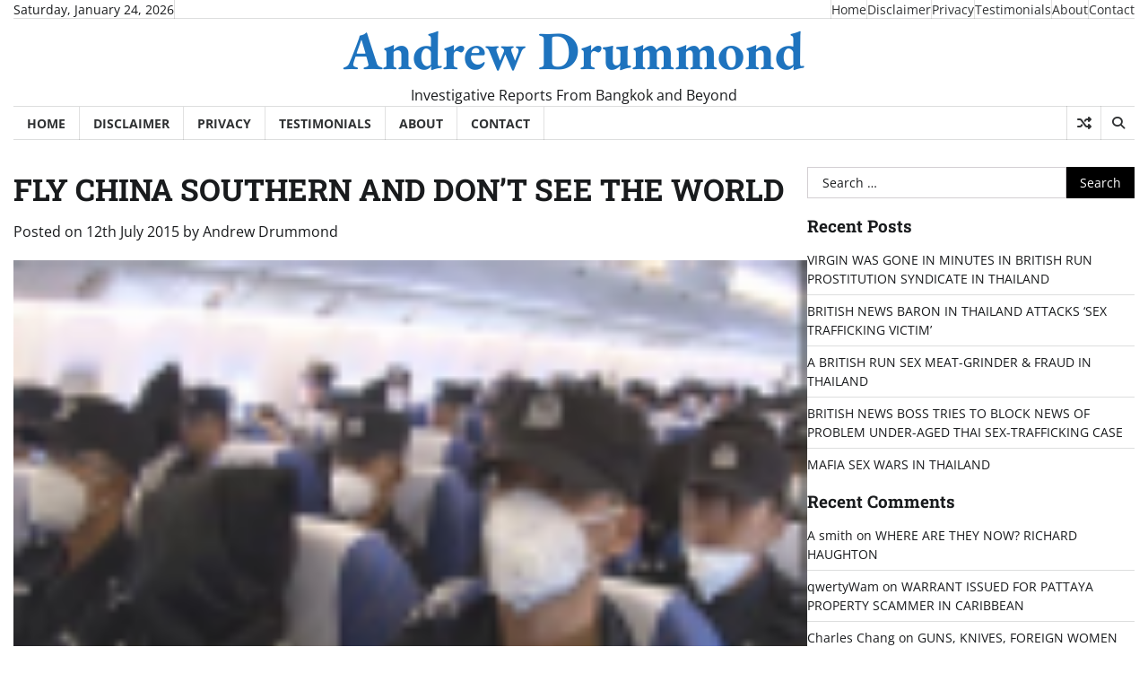

--- FILE ---
content_type: text/html; charset=UTF-8
request_url: https://www.andrew-drummond.news/fly-china-southern-and-dont-see-world/
body_size: 14252
content:
<!doctype html>
<html lang="en-GB">

<head>
	<meta charset="UTF-8">
	<meta name="viewport" content="width=device-width, initial-scale=1">
	<link rel="profile" href="https://gmpg.org/xfn/11">

	<title>FLY CHINA SOUTHERN AND DON’T SEE THE WORLD &#8211; Andrew Drummond</title>
<meta name='robots' content='max-image-preview:large' />
<link rel='dns-prefetch' href='//www.andrew-drummond.news' />
<link rel="alternate" type="application/rss+xml" title="Andrew Drummond &raquo; Feed" href="https://www.andrew-drummond.news/feed/" />
<link rel="alternate" type="application/rss+xml" title="Andrew Drummond &raquo; Comments Feed" href="https://www.andrew-drummond.news/comments/feed/" />
<link rel="alternate" type="application/rss+xml" title="Andrew Drummond &raquo; FLY CHINA SOUTHERN AND DON’T SEE THE WORLD Comments Feed" href="https://www.andrew-drummond.news/fly-china-southern-and-dont-see-world/feed/" />
<link rel="alternate" title="oEmbed (JSON)" type="application/json+oembed" href="https://www.andrew-drummond.news/wp-json/oembed/1.0/embed?url=https%3A%2F%2Fwww.andrew-drummond.news%2Ffly-china-southern-and-dont-see-world%2F" />
<link rel="alternate" title="oEmbed (XML)" type="text/xml+oembed" href="https://www.andrew-drummond.news/wp-json/oembed/1.0/embed?url=https%3A%2F%2Fwww.andrew-drummond.news%2Ffly-china-southern-and-dont-see-world%2F&#038;format=xml" />
<style id='wp-img-auto-sizes-contain-inline-css'>
img:is([sizes=auto i],[sizes^="auto," i]){contain-intrinsic-size:3000px 1500px}
/*# sourceURL=wp-img-auto-sizes-contain-inline-css */
</style>
<style id='wp-emoji-styles-inline-css'>

	img.wp-smiley, img.emoji {
		display: inline !important;
		border: none !important;
		box-shadow: none !important;
		height: 1em !important;
		width: 1em !important;
		margin: 0 0.07em !important;
		vertical-align: -0.1em !important;
		background: none !important;
		padding: 0 !important;
	}
/*# sourceURL=wp-emoji-styles-inline-css */
</style>
<style id='wp-block-library-inline-css'>
:root{--wp-block-synced-color:#7a00df;--wp-block-synced-color--rgb:122,0,223;--wp-bound-block-color:var(--wp-block-synced-color);--wp-editor-canvas-background:#ddd;--wp-admin-theme-color:#007cba;--wp-admin-theme-color--rgb:0,124,186;--wp-admin-theme-color-darker-10:#006ba1;--wp-admin-theme-color-darker-10--rgb:0,107,160.5;--wp-admin-theme-color-darker-20:#005a87;--wp-admin-theme-color-darker-20--rgb:0,90,135;--wp-admin-border-width-focus:2px}@media (min-resolution:192dpi){:root{--wp-admin-border-width-focus:1.5px}}.wp-element-button{cursor:pointer}:root .has-very-light-gray-background-color{background-color:#eee}:root .has-very-dark-gray-background-color{background-color:#313131}:root .has-very-light-gray-color{color:#eee}:root .has-very-dark-gray-color{color:#313131}:root .has-vivid-green-cyan-to-vivid-cyan-blue-gradient-background{background:linear-gradient(135deg,#00d084,#0693e3)}:root .has-purple-crush-gradient-background{background:linear-gradient(135deg,#34e2e4,#4721fb 50%,#ab1dfe)}:root .has-hazy-dawn-gradient-background{background:linear-gradient(135deg,#faaca8,#dad0ec)}:root .has-subdued-olive-gradient-background{background:linear-gradient(135deg,#fafae1,#67a671)}:root .has-atomic-cream-gradient-background{background:linear-gradient(135deg,#fdd79a,#004a59)}:root .has-nightshade-gradient-background{background:linear-gradient(135deg,#330968,#31cdcf)}:root .has-midnight-gradient-background{background:linear-gradient(135deg,#020381,#2874fc)}:root{--wp--preset--font-size--normal:16px;--wp--preset--font-size--huge:42px}.has-regular-font-size{font-size:1em}.has-larger-font-size{font-size:2.625em}.has-normal-font-size{font-size:var(--wp--preset--font-size--normal)}.has-huge-font-size{font-size:var(--wp--preset--font-size--huge)}.has-text-align-center{text-align:center}.has-text-align-left{text-align:left}.has-text-align-right{text-align:right}.has-fit-text{white-space:nowrap!important}#end-resizable-editor-section{display:none}.aligncenter{clear:both}.items-justified-left{justify-content:flex-start}.items-justified-center{justify-content:center}.items-justified-right{justify-content:flex-end}.items-justified-space-between{justify-content:space-between}.screen-reader-text{border:0;clip-path:inset(50%);height:1px;margin:-1px;overflow:hidden;padding:0;position:absolute;width:1px;word-wrap:normal!important}.screen-reader-text:focus{background-color:#ddd;clip-path:none;color:#444;display:block;font-size:1em;height:auto;left:5px;line-height:normal;padding:15px 23px 14px;text-decoration:none;top:5px;width:auto;z-index:100000}html :where(.has-border-color){border-style:solid}html :where([style*=border-top-color]){border-top-style:solid}html :where([style*=border-right-color]){border-right-style:solid}html :where([style*=border-bottom-color]){border-bottom-style:solid}html :where([style*=border-left-color]){border-left-style:solid}html :where([style*=border-width]){border-style:solid}html :where([style*=border-top-width]){border-top-style:solid}html :where([style*=border-right-width]){border-right-style:solid}html :where([style*=border-bottom-width]){border-bottom-style:solid}html :where([style*=border-left-width]){border-left-style:solid}html :where(img[class*=wp-image-]){height:auto;max-width:100%}:where(figure){margin:0 0 1em}html :where(.is-position-sticky){--wp-admin--admin-bar--position-offset:var(--wp-admin--admin-bar--height,0px)}@media screen and (max-width:600px){html :where(.is-position-sticky){--wp-admin--admin-bar--position-offset:0px}}

/*# sourceURL=wp-block-library-inline-css */
</style><style id='global-styles-inline-css'>
:root{--wp--preset--aspect-ratio--square: 1;--wp--preset--aspect-ratio--4-3: 4/3;--wp--preset--aspect-ratio--3-4: 3/4;--wp--preset--aspect-ratio--3-2: 3/2;--wp--preset--aspect-ratio--2-3: 2/3;--wp--preset--aspect-ratio--16-9: 16/9;--wp--preset--aspect-ratio--9-16: 9/16;--wp--preset--color--black: #000000;--wp--preset--color--cyan-bluish-gray: #abb8c3;--wp--preset--color--white: #ffffff;--wp--preset--color--pale-pink: #f78da7;--wp--preset--color--vivid-red: #cf2e2e;--wp--preset--color--luminous-vivid-orange: #ff6900;--wp--preset--color--luminous-vivid-amber: #fcb900;--wp--preset--color--light-green-cyan: #7bdcb5;--wp--preset--color--vivid-green-cyan: #00d084;--wp--preset--color--pale-cyan-blue: #8ed1fc;--wp--preset--color--vivid-cyan-blue: #0693e3;--wp--preset--color--vivid-purple: #9b51e0;--wp--preset--gradient--vivid-cyan-blue-to-vivid-purple: linear-gradient(135deg,rgb(6,147,227) 0%,rgb(155,81,224) 100%);--wp--preset--gradient--light-green-cyan-to-vivid-green-cyan: linear-gradient(135deg,rgb(122,220,180) 0%,rgb(0,208,130) 100%);--wp--preset--gradient--luminous-vivid-amber-to-luminous-vivid-orange: linear-gradient(135deg,rgb(252,185,0) 0%,rgb(255,105,0) 100%);--wp--preset--gradient--luminous-vivid-orange-to-vivid-red: linear-gradient(135deg,rgb(255,105,0) 0%,rgb(207,46,46) 100%);--wp--preset--gradient--very-light-gray-to-cyan-bluish-gray: linear-gradient(135deg,rgb(238,238,238) 0%,rgb(169,184,195) 100%);--wp--preset--gradient--cool-to-warm-spectrum: linear-gradient(135deg,rgb(74,234,220) 0%,rgb(151,120,209) 20%,rgb(207,42,186) 40%,rgb(238,44,130) 60%,rgb(251,105,98) 80%,rgb(254,248,76) 100%);--wp--preset--gradient--blush-light-purple: linear-gradient(135deg,rgb(255,206,236) 0%,rgb(152,150,240) 100%);--wp--preset--gradient--blush-bordeaux: linear-gradient(135deg,rgb(254,205,165) 0%,rgb(254,45,45) 50%,rgb(107,0,62) 100%);--wp--preset--gradient--luminous-dusk: linear-gradient(135deg,rgb(255,203,112) 0%,rgb(199,81,192) 50%,rgb(65,88,208) 100%);--wp--preset--gradient--pale-ocean: linear-gradient(135deg,rgb(255,245,203) 0%,rgb(182,227,212) 50%,rgb(51,167,181) 100%);--wp--preset--gradient--electric-grass: linear-gradient(135deg,rgb(202,248,128) 0%,rgb(113,206,126) 100%);--wp--preset--gradient--midnight: linear-gradient(135deg,rgb(2,3,129) 0%,rgb(40,116,252) 100%);--wp--preset--font-size--small: 12px;--wp--preset--font-size--medium: 20px;--wp--preset--font-size--large: 36px;--wp--preset--font-size--x-large: 42px;--wp--preset--font-size--regular: 16px;--wp--preset--font-size--larger: 36px;--wp--preset--font-size--huge: 48px;--wp--preset--spacing--20: 0.44rem;--wp--preset--spacing--30: 0.67rem;--wp--preset--spacing--40: 1rem;--wp--preset--spacing--50: 1.5rem;--wp--preset--spacing--60: 2.25rem;--wp--preset--spacing--70: 3.38rem;--wp--preset--spacing--80: 5.06rem;--wp--preset--shadow--natural: 6px 6px 9px rgba(0, 0, 0, 0.2);--wp--preset--shadow--deep: 12px 12px 50px rgba(0, 0, 0, 0.4);--wp--preset--shadow--sharp: 6px 6px 0px rgba(0, 0, 0, 0.2);--wp--preset--shadow--outlined: 6px 6px 0px -3px rgb(255, 255, 255), 6px 6px rgb(0, 0, 0);--wp--preset--shadow--crisp: 6px 6px 0px rgb(0, 0, 0);}:where(.is-layout-flex){gap: 0.5em;}:where(.is-layout-grid){gap: 0.5em;}body .is-layout-flex{display: flex;}.is-layout-flex{flex-wrap: wrap;align-items: center;}.is-layout-flex > :is(*, div){margin: 0;}body .is-layout-grid{display: grid;}.is-layout-grid > :is(*, div){margin: 0;}:where(.wp-block-columns.is-layout-flex){gap: 2em;}:where(.wp-block-columns.is-layout-grid){gap: 2em;}:where(.wp-block-post-template.is-layout-flex){gap: 1.25em;}:where(.wp-block-post-template.is-layout-grid){gap: 1.25em;}.has-black-color{color: var(--wp--preset--color--black) !important;}.has-cyan-bluish-gray-color{color: var(--wp--preset--color--cyan-bluish-gray) !important;}.has-white-color{color: var(--wp--preset--color--white) !important;}.has-pale-pink-color{color: var(--wp--preset--color--pale-pink) !important;}.has-vivid-red-color{color: var(--wp--preset--color--vivid-red) !important;}.has-luminous-vivid-orange-color{color: var(--wp--preset--color--luminous-vivid-orange) !important;}.has-luminous-vivid-amber-color{color: var(--wp--preset--color--luminous-vivid-amber) !important;}.has-light-green-cyan-color{color: var(--wp--preset--color--light-green-cyan) !important;}.has-vivid-green-cyan-color{color: var(--wp--preset--color--vivid-green-cyan) !important;}.has-pale-cyan-blue-color{color: var(--wp--preset--color--pale-cyan-blue) !important;}.has-vivid-cyan-blue-color{color: var(--wp--preset--color--vivid-cyan-blue) !important;}.has-vivid-purple-color{color: var(--wp--preset--color--vivid-purple) !important;}.has-black-background-color{background-color: var(--wp--preset--color--black) !important;}.has-cyan-bluish-gray-background-color{background-color: var(--wp--preset--color--cyan-bluish-gray) !important;}.has-white-background-color{background-color: var(--wp--preset--color--white) !important;}.has-pale-pink-background-color{background-color: var(--wp--preset--color--pale-pink) !important;}.has-vivid-red-background-color{background-color: var(--wp--preset--color--vivid-red) !important;}.has-luminous-vivid-orange-background-color{background-color: var(--wp--preset--color--luminous-vivid-orange) !important;}.has-luminous-vivid-amber-background-color{background-color: var(--wp--preset--color--luminous-vivid-amber) !important;}.has-light-green-cyan-background-color{background-color: var(--wp--preset--color--light-green-cyan) !important;}.has-vivid-green-cyan-background-color{background-color: var(--wp--preset--color--vivid-green-cyan) !important;}.has-pale-cyan-blue-background-color{background-color: var(--wp--preset--color--pale-cyan-blue) !important;}.has-vivid-cyan-blue-background-color{background-color: var(--wp--preset--color--vivid-cyan-blue) !important;}.has-vivid-purple-background-color{background-color: var(--wp--preset--color--vivid-purple) !important;}.has-black-border-color{border-color: var(--wp--preset--color--black) !important;}.has-cyan-bluish-gray-border-color{border-color: var(--wp--preset--color--cyan-bluish-gray) !important;}.has-white-border-color{border-color: var(--wp--preset--color--white) !important;}.has-pale-pink-border-color{border-color: var(--wp--preset--color--pale-pink) !important;}.has-vivid-red-border-color{border-color: var(--wp--preset--color--vivid-red) !important;}.has-luminous-vivid-orange-border-color{border-color: var(--wp--preset--color--luminous-vivid-orange) !important;}.has-luminous-vivid-amber-border-color{border-color: var(--wp--preset--color--luminous-vivid-amber) !important;}.has-light-green-cyan-border-color{border-color: var(--wp--preset--color--light-green-cyan) !important;}.has-vivid-green-cyan-border-color{border-color: var(--wp--preset--color--vivid-green-cyan) !important;}.has-pale-cyan-blue-border-color{border-color: var(--wp--preset--color--pale-cyan-blue) !important;}.has-vivid-cyan-blue-border-color{border-color: var(--wp--preset--color--vivid-cyan-blue) !important;}.has-vivid-purple-border-color{border-color: var(--wp--preset--color--vivid-purple) !important;}.has-vivid-cyan-blue-to-vivid-purple-gradient-background{background: var(--wp--preset--gradient--vivid-cyan-blue-to-vivid-purple) !important;}.has-light-green-cyan-to-vivid-green-cyan-gradient-background{background: var(--wp--preset--gradient--light-green-cyan-to-vivid-green-cyan) !important;}.has-luminous-vivid-amber-to-luminous-vivid-orange-gradient-background{background: var(--wp--preset--gradient--luminous-vivid-amber-to-luminous-vivid-orange) !important;}.has-luminous-vivid-orange-to-vivid-red-gradient-background{background: var(--wp--preset--gradient--luminous-vivid-orange-to-vivid-red) !important;}.has-very-light-gray-to-cyan-bluish-gray-gradient-background{background: var(--wp--preset--gradient--very-light-gray-to-cyan-bluish-gray) !important;}.has-cool-to-warm-spectrum-gradient-background{background: var(--wp--preset--gradient--cool-to-warm-spectrum) !important;}.has-blush-light-purple-gradient-background{background: var(--wp--preset--gradient--blush-light-purple) !important;}.has-blush-bordeaux-gradient-background{background: var(--wp--preset--gradient--blush-bordeaux) !important;}.has-luminous-dusk-gradient-background{background: var(--wp--preset--gradient--luminous-dusk) !important;}.has-pale-ocean-gradient-background{background: var(--wp--preset--gradient--pale-ocean) !important;}.has-electric-grass-gradient-background{background: var(--wp--preset--gradient--electric-grass) !important;}.has-midnight-gradient-background{background: var(--wp--preset--gradient--midnight) !important;}.has-small-font-size{font-size: var(--wp--preset--font-size--small) !important;}.has-medium-font-size{font-size: var(--wp--preset--font-size--medium) !important;}.has-large-font-size{font-size: var(--wp--preset--font-size--large) !important;}.has-x-large-font-size{font-size: var(--wp--preset--font-size--x-large) !important;}
/*# sourceURL=global-styles-inline-css */
</style>

<style id='classic-theme-styles-inline-css'>
/*! This file is auto-generated */
.wp-block-button__link{color:#fff;background-color:#32373c;border-radius:9999px;box-shadow:none;text-decoration:none;padding:calc(.667em + 2px) calc(1.333em + 2px);font-size:1.125em}.wp-block-file__button{background:#32373c;color:#fff;text-decoration:none}
/*# sourceURL=/wp-includes/css/classic-themes.min.css */
</style>
<link rel='stylesheet' id='contact-form-7-css' href='https://www.andrew-drummond.news/wp-content/plugins/contact-form-7/includes/css/styles.css?ver=6.1.2' media='all' />
<link rel='stylesheet' id='express-news-fonts-css' href='https://www.andrew-drummond.news/wp-content/fonts/0ef611b37c993756cd61e4c006a1c123.css' media='all' />
<link rel='stylesheet' id='express-news-slick-style-css' href='https://www.andrew-drummond.news/wp-content/themes/express-news/assets/css/slick.min.css?ver=1.8.0' media='all' />
<link rel='stylesheet' id='express-news-fontawesome-style-css' href='https://www.andrew-drummond.news/wp-content/themes/express-news/assets/css/fontawesome.min.css?ver=1.8.0' media='all' />
<link rel='stylesheet' id='express-news-endless-river-style-css' href='https://www.andrew-drummond.news/wp-content/themes/express-news/assets/css/endless-river.min.css?ver=1.8.0' media='all' />
<link rel='stylesheet' id='express-news-blocks-style-css' href='https://www.andrew-drummond.news/wp-content/themes/express-news/assets/css/blocks.min.css?ver=6.9' media='all' />
<link rel='stylesheet' id='express-news-style-css' href='https://www.andrew-drummond.news/wp-content/themes/express-news/style.css?ver=1.1.7' media='all' />
<script src="https://www.andrew-drummond.news/wp-includes/js/jquery/jquery.min.js?ver=3.7.1" id="jquery-core-js"></script>
<script src="https://www.andrew-drummond.news/wp-includes/js/jquery/jquery-migrate.min.js?ver=3.4.1" id="jquery-migrate-js"></script>
<link rel="https://api.w.org/" href="https://www.andrew-drummond.news/wp-json/" /><link rel="alternate" title="JSON" type="application/json" href="https://www.andrew-drummond.news/wp-json/wp/v2/posts/112" /><link rel="EditURI" type="application/rsd+xml" title="RSD" href="https://www.andrew-drummond.news/xmlrpc.php?rsd" />
<meta name="generator" content="WordPress 6.9" />
<link rel="canonical" href="https://www.andrew-drummond.news/fly-china-southern-and-dont-see-world/" />
<link rel='shortlink' href='https://www.andrew-drummond.news/?p=112' />

<style type="text/css" id="breadcrumb-trail-css">.trail-items li:not(:last-child):after {content: "/";}</style>
	<style type="text/css">

		/* Site title */
		.site-title a{
			color: #1e73be;
		}
		/* End Site title */

		/*Typography CSS*/

		
		
		
		
	/*End Typography CSS*/

</style>

	<style>.recentcomments a{display:inline !important;padding:0 !important;margin:0 !important;}</style>		<style type="text/css">
					.site-title a{
				color: #1e73be;
			}
				</style>
		</head>

<body class="wp-singular post-template-default single single-post postid-112 single-format-standard wp-embed-responsive wp-theme-express-news right-sidebar section-header-6 light-mode">
		<div id="page" class="site">
		<a class="skip-link screen-reader-text" href="#primary-content">Skip to content</a>

		<div id="loader">
			<div class="loader-container">
				<div id="preloader">
					<div class="pre-loader-7"></div>
				</div>
			</div>
		</div><!-- #loader -->

		<header id="masthead" class="site-header">
										<div class="top-header">
					<div class="theme-wrapper">
						<div class="top-header-wrap">
							<div class="left-side">
								<div class="top-info">
									Saturday, January 24, 2026								</div>
							</div>
							<div class="right-side">
								<div class="top-menu">
									<div class="menu-topbottom-menu-container"><ul id="secondary-menu" class="menu"><li id="menu-item-12882" class="menu-item menu-item-type-custom menu-item-object-custom menu-item-home menu-item-12882"><a href="https://www.andrew-drummond.news">Home</a></li>
<li id="menu-item-10431" class="menu-item menu-item-type-post_type menu-item-object-page menu-item-10431"><a href="https://www.andrew-drummond.news/disclaimer/">Disclaimer</a></li>
<li id="menu-item-10432" class="menu-item menu-item-type-post_type menu-item-object-page menu-item-10432"><a href="https://www.andrew-drummond.news/privacy/">Privacy</a></li>
<li id="menu-item-15974" class="menu-item menu-item-type-post_type menu-item-object-page menu-item-15974"><a href="https://www.andrew-drummond.news/testimonals-andrew-drummond/">Testimonials</a></li>
<li id="menu-item-10428" class="menu-item menu-item-type-post_type menu-item-object-page menu-item-10428"><a href="https://www.andrew-drummond.news/abou/">About</a></li>
<li id="menu-item-10430" class="menu-item menu-item-type-post_type menu-item-object-page menu-item-10430"><a href="https://www.andrew-drummond.news/contac/">Contact</a></li>
</ul></div>								</div>
								<div class="social-icons">
																	</div>
							</div>
						</div>
					</div>
				</div>
						<div class="middle-header">
								<div class="theme-wrapper">
					<div class="middle-header-wrap  no-header-left-sidebar no-header-right-sidebar" style="background-image: url('')">
												<div class="site-branding">
														<div class="site-identity">
																	<p class="site-title"><a href="https://www.andrew-drummond.news/" rel="home">Andrew Drummond</a></p>
																		<p class="site-description">
										Investigative Reports From Bangkok and Beyond									</p>
															</div>
													</div><!-- .site-branding -->
											</div>
				</div>
			</div>
			<div class="header-outer-wrapper">
				<div class="adore-header">
					<div class="theme-wrapper">
						<div class="header-wrapper">
							<div class="header-nav-search">
								<div class="header-navigation">
									<nav id="site-navigation" class="main-navigation">
										<button class="menu-toggle" aria-controls="primary-menu" aria-expanded="false">
											<span></span>
											<span></span>
											<span></span>
										</button>
										<div class="menu-topbottom-menu-container"><ul id="primary-menu" class="menu"><li class="menu-item menu-item-type-custom menu-item-object-custom menu-item-home menu-item-12882"><a href="https://www.andrew-drummond.news">Home</a></li>
<li class="menu-item menu-item-type-post_type menu-item-object-page menu-item-10431"><a href="https://www.andrew-drummond.news/disclaimer/">Disclaimer</a></li>
<li class="menu-item menu-item-type-post_type menu-item-object-page menu-item-10432"><a href="https://www.andrew-drummond.news/privacy/">Privacy</a></li>
<li class="menu-item menu-item-type-post_type menu-item-object-page menu-item-15974"><a href="https://www.andrew-drummond.news/testimonals-andrew-drummond/">Testimonials</a></li>
<li class="menu-item menu-item-type-post_type menu-item-object-page menu-item-10428"><a href="https://www.andrew-drummond.news/abou/">About</a></li>
<li class="menu-item menu-item-type-post_type menu-item-object-page menu-item-10430"><a href="https://www.andrew-drummond.news/contac/">Contact</a></li>
</ul></div>									</nav><!-- #site-navigation -->
								</div>
								<div class="header-end">
									<div class="display-random-post">
																						<a href="https://www.andrew-drummond.news/reporters-without-borders-please/" title="View Random Post">
													<i class="fas fa-random"></i>
												</a>
																					</div>
									<div class="navigation-search">
										<div class="navigation-search-wrap">
											<a href="#" title="Search" class="navigation-search-icon">
												<i class="fa fa-search"></i>
											</a>
											<div class="navigation-search-form">
												<form role="search" method="get" class="search-form" action="https://www.andrew-drummond.news/">
				<label>
					<span class="screen-reader-text">Search for:</span>
					<input type="search" class="search-field" placeholder="Search &hellip;" value="" name="s" />
				</label>
				<input type="submit" class="search-submit" value="Search" />
			</form>											</div>
										</div>
									</div>
								</div>
							</div>
						</div>
					</div>
				</div>
			</div>
		</header><!-- #masthead -->

		<div id="primary-content" class="primary-content">

			
				<div id="content" class="site-content theme-wrapper">
					<div class="theme-wrap">

					
<main id="primary" class="site-main">

	
<article id="post-112" class="post-112 post type-post status-publish format-standard has-post-thumbnail hentry category-raymond-anthony-chang category-raymond-chang category-uncategorised tag-deported-from-thailand tag-ryan-wang tag-uyghurs">
			<header class="entry-header">
			<h1 class="entry-title">FLY CHINA SOUTHERN AND DON’T SEE THE WORLD</h1>		</header><!-- .entry-header -->
					<div class="entry-meta">
				<span class="posted-on">Posted on <a href="https://www.andrew-drummond.news/fly-china-southern-and-dont-see-world/" rel="bookmark"><time class="entry-date published" datetime="2015-07-12T15:40:00+01:00">12th July 2015</time><time class="updated" datetime="2016-01-22T15:39:02+00:00">22nd January 2016</time></a></span><span class="byline"> by <span class="author vcard"><a class="url fn n" href="https://www.andrew-drummond.news/author/andrew-drummond/">Andrew Drummond</a></span></span>			</div><!-- .entry-meta -->
				
	
		<div class="post-thumbnail">
			<img width="100" height="79" src="https://www.andrew-drummond.news/wp-content/uploads/2015/07/uyghurs-return-01-7-100x79.png" class="attachment-post-thumbnail size-post-thumbnail wp-post-image" alt="" decoding="async" srcset="https://www.andrew-drummond.news/wp-content/uploads/2015/07/uyghurs-return-01-7-100x79.png 100w, https://www.andrew-drummond.news/wp-content/uploads/2015/07/uyghurs-return-01-7-300x236.png 300w, https://www.andrew-drummond.news/wp-content/uploads/2015/07/uyghurs-return-01-7.png 603w" sizes="(max-width: 100px) 100vw, 100px" />		</div><!-- .post-thumbnail -->

		
	<div class="entry-content">
		<p></p>
<div style="text-align: center;">
Flying Sporran’s Weekend Diary (CONTD)</div>
<p></p>
<div class="separator" style="clear: both; text-align: center;">
<a href="https://2.bp.blogspot.com/-ZTivd-_i--I/VaKJO-CWdhI/AAAAAAAAbNc/vheXmQVFFHc/s1600/uyghurs-return-01.PNG" imageanchor="1" style="margin-left: 1em; margin-right: 1em;"><img fetchpriority="high" decoding="async" border="0" height="502" src="https://www.andrew-drummond.news/wp-content/uploads/2015/07/uyghurs-return-01.png" width="640" /></a></div>
<p><b><br /></b><br />
<b><br /></b><br />
<b>While I have touched on the subject of human rights in China Raymond, Raymond Chang the Chinese American student who is singing about US Chinese détente might be better singing about something closer to home and more immediate – that is the deportation from Thailand over 100 Uyghurs last week to an uncertain fate.</b><br />
<b><br /></b><br />
It might be jumping the gun to leap into bed and go full on with the Chinese while the United Nations remains shocked, Amnesty International claims these people suffer an unknown fate, but possibly tortured then forcibly disappeared and executed; &nbsp;and even the United States itself has condemned such a move.</p>
<p>But then again these guys are not white Chinese but awfully tinted and Islamic to boot.</p>
<p>If you’re travelling China Southern Airlines by the way and you need to get some sleep it seems the airline has introduced a new face mask, that is unless every Chinese cop carries one in his back pocket.</p>
<p>You also appear to get a seat number pinned to your chest so cabin attendants can prepare your a la carte dish quickly.</p>
<div class="separator" style="clear: both; text-align: center;">
<a href="https://1.bp.blogspot.com/-D0HlbsxpawY/VaKJQrWgYYI/AAAAAAAAbNo/HSbCGd-1w7c/s1600/uyghurs-return-02.PNG" imageanchor="1" style="margin-left: 1em; margin-right: 1em;"><img decoding="async" border="0" height="598" src="https://www.andrew-drummond.news/wp-content/uploads/2015/07/uyghurs-return-02.png" width="640" /></a></div>
<p>
I don&#8217;t think America is totally clean on the issue of Uyghurs by the way. I believe they locked a lot of them up in Guantanemo Bay.</p>
<p>Of course Raymond Chang will not have been taught about the Uyghurs at &nbsp;Shianghai American School, or even Tiananmen Square for that matter.</p>
<p>The New Statesman on private education in China.</p>
<blockquote class="tr_bq"><p>
&nbsp;<i>&#8220;Under law, discussion will veer around certain topics. School libraries will not stock history books that mention events that shaped the lives of parents and grandparents: Tiananmen Square, the Great Leap Forward, the famine that ensued. If topics of equality and justice arise, there will be no mention of the wealth accumulated by the families of the most powerful men in the Communist Party. Students will learn subjects such as Chinese handicrafts and dance, but this will not be enough to bind them to their national culture and heritage.&#8221;</i></p></blockquote>
<p>
Pictures Tweeted by Abdugheni Sabit</p>
<div>
</div>
	</div><!-- .entry-content -->
	<footer class="entry-footer">
		<span class="cat-links">Posted in <a href="https://www.andrew-drummond.news/category/raymond-anthony-chang/" rel="category tag">Raymond Anthony Chang</a>, <a href="https://www.andrew-drummond.news/category/raymond-chang/" rel="category tag">Raymond Chang</a>, <a href="https://www.andrew-drummond.news/category/uncategorised/" rel="category tag">Uncategorised</a></span><span class="tags-links">Tagged <a href="https://www.andrew-drummond.news/tag/deported-from-thailand/" rel="tag">deported from Thailand</a>, <a href="https://www.andrew-drummond.news/tag/ryan-wang/" rel="tag">Ryan Wang</a>, <a href="https://www.andrew-drummond.news/tag/uyghurs/" rel="tag">Uyghurs</a></span>	</footer><!-- .entry-footer -->
</article><!-- #post-112 -->

	<nav class="navigation post-navigation" aria-label="Posts">
		<h2 class="screen-reader-text">Post navigation</h2>
		<div class="nav-links"><div class="nav-previous"><a href="https://www.andrew-drummond.news/samui-assault-man-sings-to-alleviate/" rel="prev"><span class="nav-subtitle">Previous:</span> <span class="nav-title">SAMUI ASSAULT MAN SINGS TO ALLEVIATE WORLD POVERTY &#8211; EXCEPT TRUCULENT POOR AUSSIES</span></a></div><div class="nav-next"><a href="https://www.andrew-drummond.news/american-hero-who-disappeared-in/" rel="next"><span class="nav-subtitle">Next:</span> <span class="nav-title">AMERICAN ‘HERO’ WHO DISAPPEARED IN THE ANDAMAN SEA HAD HIS OWN PROPERTY COMPANY</span></a></div></div>
	</nav>				<div class="related-posts">
					<h2>Related Posts</h2>
					<div class="theme-archive-layout grid-layout grid-column-3">
													<article id="post-495" class="post-495 post type-post status-publish format-standard has-post-thumbnail hentry category-green-mango category-harvard-kennedy-school category-jack-hansen-bartel category-raymond-anthony-chang category-raymond-nobu-chang category-uncategorised tag-john-d-kennedy-school-of-government tag-koh-samui tag-ryan-wang">
								<div class="post-item post-grid">
									<div class="post-item-image">
										
		<div class="post-thumbnail">
			<img width="100" height="133" src="https://www.andrew-drummond.news/wp-content/uploads/2014/08/Jack-Samui03-7-100x133.jpg" class="attachment-post-thumbnail size-post-thumbnail wp-post-image" alt="" decoding="async" loading="lazy" srcset="https://www.andrew-drummond.news/wp-content/uploads/2014/08/Jack-Samui03-7-100x133.jpg 100w, https://www.andrew-drummond.news/wp-content/uploads/2014/08/Jack-Samui03-7-225x300.jpg 225w, https://www.andrew-drummond.news/wp-content/uploads/2014/08/Jack-Samui03-7.jpg 360w" sizes="auto, (max-width: 100px) 100vw, 100px" />		</div><!-- .post-thumbnail -->

											</div>
									<div class="post-item-content">
										<div class="entry-cat no-bg">
											<ul class="post-categories">
	<li><a href="https://www.andrew-drummond.news/category/green-mango/" rel="category tag">Green Mango</a></li>
	<li><a href="https://www.andrew-drummond.news/category/harvard-kennedy-school/" rel="category tag">Harvard Kennedy School</a></li>
	<li><a href="https://www.andrew-drummond.news/category/jack-hansen-bartel/" rel="category tag">Jack Hansen-Bartel</a></li>
	<li><a href="https://www.andrew-drummond.news/category/raymond-anthony-chang/" rel="category tag">Raymond Anthony Chang</a></li>
	<li><a href="https://www.andrew-drummond.news/category/raymond-nobu-chang/" rel="category tag">Raymond Nobu Chang</a></li>
	<li><a href="https://www.andrew-drummond.news/category/uncategorised/" rel="category tag">Uncategorised</a></li></ul>										</div>
										<h2 class="entry-title"><a href="https://www.andrew-drummond.news/koh-samui-police-splash-out-to/" rel="bookmark">KOH SAMUI POLICE SPLASH OUT TO PROSECUTE BADLY BEATEN YOUNG AUSSIE</a></h2>										<ul class="entry-meta">
											<li class="post-author"> <a href="https://www.andrew-drummond.news/author/andrew-drummond/">Andrew Drummond</a></li>
											<li class="post-date"> <span class="far fa-calendar-alt"></span>17th August 2014</li>
											<li class="post-comment"> <span class="far fa-comment"></span>12</li>
										</ul>
										<div class="post-content">
											<p>A GUEST OF KOH SAMUI &#8211; Flying Sporran&#8217;s Weekend Diary &#8211; NOT A MARK &#8211; NOT A MEDICAL REPORT &#8211; BUT INJURED YOUNG AUSSIE ORDERED [&hellip;]</p>
										</div><!-- post-content -->
									</div>
								</div>
							</article>
														<article id="post-292" class="post-292 post type-post status-publish format-standard has-post-thumbnail hentry category-jack-hansen-bartel category-raymond-anthony-chang category-raymond-nobu-chang category-uncategorised tag-cornell-university tag-ryan-wang">
								<div class="post-item post-grid">
									<div class="post-item-image">
										
		<div class="post-thumbnail">
			<img width="100" height="133" src="https://www.andrew-drummond.news/wp-content/uploads/2015/01/JackHansen-Bartelairportbus-web-6-100x133.jpg" class="attachment-post-thumbnail size-post-thumbnail wp-post-image" alt="" decoding="async" loading="lazy" srcset="https://www.andrew-drummond.news/wp-content/uploads/2015/01/JackHansen-Bartelairportbus-web-6-100x133.jpg 100w, https://www.andrew-drummond.news/wp-content/uploads/2015/01/JackHansen-Bartelairportbus-web-6-225x300.jpg 225w, https://www.andrew-drummond.news/wp-content/uploads/2015/01/JackHansen-Bartelairportbus-web-6-768x1024.jpg 768w, https://www.andrew-drummond.news/wp-content/uploads/2015/01/JackHansen-Bartelairportbus-web-6.jpg 800w" sizes="auto, (max-width: 100px) 100vw, 100px" />		</div><!-- .post-thumbnail -->

											</div>
									<div class="post-item-content">
										<div class="entry-cat no-bg">
											<ul class="post-categories">
	<li><a href="https://www.andrew-drummond.news/category/jack-hansen-bartel/" rel="category tag">Jack Hansen-Bartel</a></li>
	<li><a href="https://www.andrew-drummond.news/category/raymond-anthony-chang/" rel="category tag">Raymond Anthony Chang</a></li>
	<li><a href="https://www.andrew-drummond.news/category/raymond-nobu-chang/" rel="category tag">Raymond Nobu Chang</a></li>
	<li><a href="https://www.andrew-drummond.news/category/uncategorised/" rel="category tag">Uncategorised</a></li></ul>										</div>
										<h2 class="entry-title"><a href="https://www.andrew-drummond.news/high-noon-on-koh-samui-airline/" rel="bookmark">HIGH NOON ON  KOH SAMUI &#8211; AIRLINE SEPARATES SCHOLARSHIP PUPIL FROM RICH KIDS</a></h2>										<ul class="entry-meta">
											<li class="post-author"> <a href="https://www.andrew-drummond.news/author/andrew-drummond/">Andrew Drummond</a></li>
											<li class="post-date"> <span class="far fa-calendar-alt"></span>6th January 2015</li>
											<li class="post-comment"> <span class="far fa-comment"></span>0</li>
										</ul>
										<div class="post-content">
											<p>COURT CROWDED WITH LAWYERS &#8211; AS RICH KIDS JET IN FOR ADJOURNMENT Thai Justice &#8211; Judge Admits Simple Case Could Take Years Jack on his [&hellip;]</p>
										</div><!-- post-content -->
									</div>
								</div>
							</article>
												</div>
				</div>
				
<div id="comments" class="comments-area">

			<h2 class="comments-title">
			2 thoughts on &ldquo;<span>FLY CHINA SOUTHERN AND DON’T SEE THE WORLD</span>&rdquo;		</h2><!-- .comments-title -->

		
		<ol class="comment-list">
					<li id="comment-10658" class="comment even thread-even depth-1">
			<article id="div-comment-10658" class="comment-body">
				<footer class="comment-meta">
					<div class="comment-author vcard">
						<img alt='' src='https://secure.gravatar.com/avatar/?s=32&#038;d=mm&#038;r=g' srcset='https://secure.gravatar.com/avatar/?s=64&#038;d=mm&#038;r=g 2x' class='avatar avatar-32 photo avatar-default' height='32' width='32' loading='lazy' decoding='async'/>						<b class="fn"><a href="https://www.blogger.com/profile/11530876568046669760" class="url" rel="ugc external nofollow">HorseDoctor</a></b> <span class="says">says:</span>					</div><!-- .comment-author -->

					<div class="comment-metadata">
						<a href="https://www.andrew-drummond.news/fly-china-southern-and-dont-see-world/#comment-10658"><time datetime="2015-07-15T03:54:39+01:00">15th July 2015 at 3:54 am</time></a>					</div><!-- .comment-metadata -->

									</footer><!-- .comment-meta -->

				<div class="comment-content">
					<p>Black bags over the head  is really absurd, especially  under the circumstances of  flight, no doubt done to create even more stress for these individuals. Yes, I can easily see Thailand emulating the worst aspects of China, and even N Korea. Blocking this site is one example.</p>
				</div><!-- .comment-content -->

							</article><!-- .comment-body -->
		</li><!-- #comment-## -->
		<li id="comment-10653" class="comment odd alt thread-odd thread-alt depth-1">
			<article id="div-comment-10653" class="comment-body">
				<footer class="comment-meta">
					<div class="comment-author vcard">
						<img alt='' src='https://secure.gravatar.com/avatar/?s=32&#038;d=mm&#038;r=g' srcset='https://secure.gravatar.com/avatar/?s=64&#038;d=mm&#038;r=g 2x' class='avatar avatar-32 photo avatar-default' height='32' width='32' loading='lazy' decoding='async'/>						<b class="fn"><a href="https://www.blogger.com/profile/08237027860059477000" class="url" rel="ugc external nofollow">Tim</a></b> <span class="says">says:</span>					</div><!-- .comment-author -->

					<div class="comment-metadata">
						<a href="https://www.andrew-drummond.news/fly-china-southern-and-dont-see-world/#comment-10653"><time datetime="2015-07-13T20:40:40+01:00">13th July 2015 at 8:40 pm</time></a>					</div><!-- .comment-metadata -->

									</footer><!-- .comment-meta -->

				<div class="comment-content">
					<p>The Chinese system is one that Prayuth seems to admire although the suits call the shots there and not the military&#8230;both hopelessly corrupt though.</p>
				</div><!-- .comment-content -->

							</article><!-- .comment-body -->
		</li><!-- #comment-## -->
		</ol><!-- .comment-list -->

					<p class="no-comments">Comments are closed.</p>
			
</div><!-- #comments -->

	</main><!-- #main -->

	
<aside id="secondary" class="widget-area">
	<section id="search-2" class="widget widget_search"><form role="search" method="get" class="search-form" action="https://www.andrew-drummond.news/">
				<label>
					<span class="screen-reader-text">Search for:</span>
					<input type="search" class="search-field" placeholder="Search &hellip;" value="" name="s" />
				</label>
				<input type="submit" class="search-submit" value="Search" />
			</form></section>
		<section id="recent-posts-2" class="widget widget_recent_entries">
		<h2 class="widget-title">Recent Posts</h2>
		<ul>
											<li>
					<a href="https://www.andrew-drummond.news/virgin-was-gone-in-minutes-in-british-run-prostitution-syndicate-in-thailand/">VIRGIN WAS GONE IN MINUTES IN BRITISH RUN PROSTITUTION SYNDICATE IN THAILAND</a>
									</li>
											<li>
					<a href="https://www.andrew-drummond.news/british-news-baron-in-thailand-attacks-sex-trafficking-victim/">BRITISH NEWS BARON IN THAILAND ATTACKS &#8216;SEX TRAFFICKING VICTIM&#8217;</a>
									</li>
											<li>
					<a href="https://www.andrew-drummond.news/a-british-run-sex-meat-grinder-fraud-in-thailand/">A BRITISH RUN SEX MEAT-GRINDER &amp; FRAUD IN THAILAND</a>
									</li>
											<li>
					<a href="https://www.andrew-drummond.news/british-news-boss-tries-to-block-news-of-problem-under-aged-thai-sex-trafficking-case/">BRITISH NEWS BOSS TRIES TO BLOCK NEWS OF PROBLEM UNDER-AGED THAI SEX-TRAFFICKING CASE</a>
									</li>
											<li>
					<a href="https://www.andrew-drummond.news/foreigners-at-war-in-thailand-in-under-aged-sex-trafficking-row/">MAFIA SEX WARS IN THAILAND</a>
									</li>
					</ul>

		</section><section id="recent-comments-2" class="widget widget_recent_comments"><h2 class="widget-title">Recent Comments</h2><ul id="recentcomments"><li class="recentcomments"><span class="comment-author-link">A smith</span> on <a href="https://www.andrew-drummond.news/where-are-they-now-richard-haughton/#comment-54962">WHERE ARE THEY NOW?  RICHARD HAUGHTON</a></li><li class="recentcomments"><span class="comment-author-link">qwertyWam</span> on <a href="https://www.andrew-drummond.news/21179-2/#comment-54745">WARRANT ISSUED FOR PATTAYA PROPERTY SCAMMER IN CARIBBEAN</a></li><li class="recentcomments"><span class="comment-author-link">Charles Chang</span> on <a href="https://www.andrew-drummond.news/guns-knives-foreign-women-and-dj-love/#comment-54694">GUNS, KNIVES, FOREIGN WOMEN AND (DJ) LOVE ON KOH TAO</a></li><li class="recentcomments"><span class="comment-author-link"><a href="https://kibbysblendedlife.com" class="url" rel="ugc external nofollow">kibbysblendedlife.com</a></span> on <a href="https://www.andrew-drummond.news/koh-tao-murders-page-one-comment-can/#comment-52429">KOH TAO MURDERS &#8211; PAGE ONE COMMENT &#8211; CAN THE BURMESE HAVE A FAIR TRIAL?</a></li><li class="recentcomments"><span class="comment-author-link">David</span> on <a href="https://www.andrew-drummond.news/brit-drugs-supremo-in-new-thai/#comment-49339">BRIT DRUGS SUPREMO IN NEW THAI CONTROVERSY</a></li></ul></section><section id="tag_cloud-3" class="widget widget_tag_cloud"><h2 class="widget-title">Click To Read About These Topics</h2><div class="tagcloud"><a href="https://www.andrew-drummond.news/category/alan-morison/" class="tag-cloud-link tag-link-70 tag-link-position-1" style="font-size: 8.8708133971292pt;" aria-label="Alan Morison (18 items)">Alan Morison</a>
<a href="https://www.andrew-drummond.news/category/alba-laws/" class="tag-cloud-link tag-link-594 tag-link-position-2" style="font-size: 8.8708133971292pt;" aria-label="Alba Laws (18 items)">Alba Laws</a>
<a href="https://www.andrew-drummond.news/category/andrew-drummond/" class="tag-cloud-link tag-link-71 tag-link-position-3" style="font-size: 11.684210526316pt;" aria-label="Andrew Drummond (49 items)">Andrew Drummond</a>
<a href="https://www.andrew-drummond.news/category/andy-hall/" class="tag-cloud-link tag-link-109 tag-link-position-4" style="font-size: 11.215311004785pt;" aria-label="Andy Hall (42 items)">Andy Hall</a>
<a href="https://www.andrew-drummond.news/category/boiler-rooms/" class="tag-cloud-link tag-link-10 tag-link-position-5" style="font-size: 9.2727272727273pt;" aria-label="boiler rooms (21 items)">boiler rooms</a>
<a href="https://www.andrew-drummond.news/category/brian-goudie/" class="tag-cloud-link tag-link-43 tag-link-position-6" style="font-size: 16.038277511962pt;" aria-label="Brian Goudie (223 items)">Brian Goudie</a>
<a href="https://www.andrew-drummond.news/category/british-embassy/" class="tag-cloud-link tag-link-668 tag-link-position-7" style="font-size: 8.200956937799pt;" aria-label="British Embassy (14 items)">British Embassy</a>
<a href="https://www.andrew-drummond.news/category/cambodia/" class="tag-cloud-link tag-link-754 tag-link-position-8" style="font-size: 8.200956937799pt;" aria-label="Cambodia. (14 items)">Cambodia.</a>
<a href="https://www.andrew-drummond.news/category/child-sexual-abuse/" class="tag-cloud-link tag-link-292 tag-link-position-9" style="font-size: 9.2727272727273pt;" aria-label="Child Sexual Abuse (21 items)">Child Sexual Abuse</a>
<a href="https://www.andrew-drummond.news/category/computer-crime-act/" class="tag-cloud-link tag-link-1046 tag-link-position-10" style="font-size: 8.3349282296651pt;" aria-label="Computer Crime Act (15 items)">Computer Crime Act</a>
<a href="https://www.andrew-drummond.news/category/david-hanks/" class="tag-cloud-link tag-link-100 tag-link-position-11" style="font-size: 13.626794258373pt;" aria-label="David Hanks (97 items)">David Hanks</a>
<a href="https://www.andrew-drummond.news/category/drew-noyes/" class="tag-cloud-link tag-link-13 tag-link-position-12" style="font-size: 17.11004784689pt;" aria-label="Drew Noyes (321 items)">Drew Noyes</a>
<a href="https://www.andrew-drummond.news/category/drew-walter-noyes/" class="tag-cloud-link tag-link-89 tag-link-position-13" style="font-size: 12.086124401914pt;" aria-label="Drew Walter Noyes (57 items)">Drew Walter Noyes</a>
<a href="https://www.andrew-drummond.news/category/drugs/" class="tag-cloud-link tag-link-373 tag-link-position-14" style="font-size: 8.7368421052632pt;" aria-label="drugs (17 items)">drugs</a>
<a href="https://www.andrew-drummond.news/category/fake-lawyer/" class="tag-cloud-link tag-link-148 tag-link-position-15" style="font-size: 9.2727272727273pt;" aria-label="fake lawyer (21 items)">fake lawyer</a>
<a href="https://www.andrew-drummond.news/category/flying-sporran/" class="tag-cloud-link tag-link-1179 tag-link-position-16" style="font-size: 18.851674641148pt;" aria-label="Flying Sporran (588 items)">Flying Sporran</a>
<a href="https://www.andrew-drummond.news/category/fraud/" class="tag-cloud-link tag-link-169 tag-link-position-17" style="font-size: 10.411483253589pt;" aria-label="fraud (31 items)">fraud</a>
<a href="https://www.andrew-drummond.news/category/general-news/" class="tag-cloud-link tag-link-1517 tag-link-position-18" style="font-size: 17.444976076555pt;" aria-label="General News (362 items)">General News</a>
<a href="https://www.andrew-drummond.news/category/hannah-witheridge/" class="tag-cloud-link tag-link-163 tag-link-position-19" style="font-size: 12.287081339713pt;" aria-label="Hannah Witheridge (61 items)">Hannah Witheridge</a>
<a href="https://www.andrew-drummond.news/category/hannah-witheridge-and-david-miller/" class="tag-cloud-link tag-link-714 tag-link-position-20" style="font-size: 10.210526315789pt;" aria-label="Hannah Witheridge and David Miller (29 items)">Hannah Witheridge and David Miller</a>
<a href="https://www.andrew-drummond.news/category/hua-hin/" class="tag-cloud-link tag-link-326 tag-link-position-21" style="font-size: 8.3349282296651pt;" aria-label="Hua Hin (15 items)">Hua Hin</a>
<a href="https://www.andrew-drummond.news/category/human-rights-watch/" class="tag-cloud-link tag-link-317 tag-link-position-22" style="font-size: 9.1387559808612pt;" aria-label="Human Rights Watch (20 items)">Human Rights Watch</a>
<a href="https://www.andrew-drummond.news/category/investigations/" class="tag-cloud-link tag-link-1512 tag-link-position-23" style="font-size: 15.904306220096pt;" aria-label="Investigations (212 items)">Investigations</a>
<a href="https://www.andrew-drummond.news/category/jack-hansen-bartel/" class="tag-cloud-link tag-link-3 tag-link-position-24" style="font-size: 9.6746411483254pt;" aria-label="Jack Hansen-Bartel (24 items)">Jack Hansen-Bartel</a>
<a href="https://www.andrew-drummond.news/category/koh-tao-murders/" class="tag-cloud-link tag-link-111 tag-link-position-25" style="font-size: 10.612440191388pt;" aria-label="Koh Tao Murders (34 items)">Koh Tao Murders</a>
<a href="https://www.andrew-drummond.news/category/leo-del-pinto/" class="tag-cloud-link tag-link-96 tag-link-position-26" style="font-size: 8.200956937799pt;" aria-label="Leo Del Pinto (14 items)">Leo Del Pinto</a>
<a href="https://www.andrew-drummond.news/category/lm-managed-performance-fund/" class="tag-cloud-link tag-link-722 tag-link-position-27" style="font-size: 8.7368421052632pt;" aria-label="LM Managed Performance Fund (17 items)">LM Managed Performance Fund</a>
<a href="https://www.andrew-drummond.news/category/murder/" class="tag-cloud-link tag-link-35 tag-link-position-28" style="font-size: 12.354066985646pt;" aria-label="murder (62 items)">murder</a>
<a href="https://www.andrew-drummond.news/category/murders/" class="tag-cloud-link tag-link-441 tag-link-position-29" style="font-size: 8.7368421052632pt;" aria-label="murders (17 items)">murders</a>
<a href="https://www.andrew-drummond.news/category/natural-fruit/" class="tag-cloud-link tag-link-181 tag-link-position-30" style="font-size: 8.3349282296651pt;" aria-label="Natural Fruit (15 items)">Natural Fruit</a>
<a href="https://www.andrew-drummond.news/category/niels-colov/" class="tag-cloud-link tag-link-231 tag-link-position-31" style="font-size: 11.416267942584pt;" aria-label="Niels Colov (45 items)">Niels Colov</a>
<a href="https://www.andrew-drummond.news/category/one-stop-legal-services/" class="tag-cloud-link tag-link-14 tag-link-position-32" style="font-size: 8pt;" aria-label="One Stop Legal Services (13 items)">One Stop Legal Services</a>
<a href="https://www.andrew-drummond.news/category/one-stop-service-center/" class="tag-cloud-link tag-link-15 tag-link-position-33" style="font-size: 9.4066985645933pt;" aria-label="One Stop Service Center (22 items)">One Stop Service Center</a>
<a href="https://www.andrew-drummond.news/category/pattaya/" class="tag-cloud-link tag-link-16 tag-link-position-34" style="font-size: 13.224880382775pt;" aria-label="Pattaya (85 items)">Pattaya</a>
<a href="https://www.andrew-drummond.news/category/pattaya-times/" class="tag-cloud-link tag-link-600 tag-link-position-35" style="font-size: 13.827751196172pt;" aria-label="pattaya times (103 items)">pattaya times</a>
<a href="https://www.andrew-drummond.news/category/peter-drake/" class="tag-cloud-link tag-link-723 tag-link-position-36" style="font-size: 8.200956937799pt;" aria-label="Peter Drake (14 items)">Peter Drake</a>
<a href="https://www.andrew-drummond.news/category/phuket/" class="tag-cloud-link tag-link-151 tag-link-position-37" style="font-size: 10.076555023923pt;" aria-label="Phuket (28 items)">Phuket</a>
<a href="https://www.andrew-drummond.news/category/raymond-chang/" class="tag-cloud-link tag-link-5 tag-link-position-38" style="font-size: 8.200956937799pt;" aria-label="Raymond Chang (14 items)">Raymond Chang</a>
<a href="https://www.andrew-drummond.news/category/raymond-nobu-chang/" class="tag-cloud-link tag-link-6 tag-link-position-39" style="font-size: 8.5358851674641pt;" aria-label="Raymond Nobu Chang (16 items)">Raymond Nobu Chang</a>
<a href="https://www.andrew-drummond.news/category/scam/" class="tag-cloud-link tag-link-132 tag-link-position-40" style="font-size: 8.200956937799pt;" aria-label="scam (14 items)">scam</a>
<a href="https://www.andrew-drummond.news/category/scammers/" class="tag-cloud-link tag-link-268 tag-link-position-41" style="font-size: 9.1387559808612pt;" aria-label="scammers (20 items)">scammers</a>
<a href="https://www.andrew-drummond.news/category/uncategorised/" class="tag-cloud-link tag-link-1 tag-link-position-42" style="font-size: 22pt;" aria-label="Uncategorised (1,723 items)">Uncategorised</a>
<a href="https://www.andrew-drummond.news/category/wanrapa-boonsu/" class="tag-cloud-link tag-link-18 tag-link-position-43" style="font-size: 13.961722488038pt;" aria-label="Wanrapa Boonsu (109 items)">Wanrapa Boonsu</a>
<a href="https://www.andrew-drummond.news/category/wolves-of-bangkok/" class="tag-cloud-link tag-link-877 tag-link-position-44" style="font-size: 8.200956937799pt;" aria-label="Wolves of Bangkok (14 items)">Wolves of Bangkok</a>
<a href="https://www.andrew-drummond.news/category/zaw-lin/" class="tag-cloud-link tag-link-113 tag-link-position-45" style="font-size: 8.3349282296651pt;" aria-label="Zaw Lin (15 items)">Zaw Lin</a></div>
</section></aside><!-- #secondary -->

</div>

</div>
</div><!-- #content -->


<footer id="colophon" class="site-footer">
		<div class="bottom-footer">
		<div class="theme-wrapper">
			<div class="bottom-footer-info">
				<div class="site-info">
					<span>
						Copyright &copy; 2026 <a href="https://www.andrew-drummond.news/">Andrew Drummond</a>						Theme: Express News By <a href="https://adorethemes.com/">Adore Themes</a>.					</span>	
				</div><!-- .site-info -->
			</div>
		</div>
	</div>

</footer><!-- #colophon -->

	<a href="#" id="scroll-to-top" class="express-news-scroll-to-top"><i class="fas fa-chevron-up"></i></a>		

</div><!-- #page -->

<script type="speculationrules">
{"prefetch":[{"source":"document","where":{"and":[{"href_matches":"/*"},{"not":{"href_matches":["/wp-*.php","/wp-admin/*","/wp-content/uploads/*","/wp-content/*","/wp-content/plugins/*","/wp-content/themes/express-news/*","/*\\?(.+)"]}},{"not":{"selector_matches":"a[rel~=\"nofollow\"]"}},{"not":{"selector_matches":".no-prefetch, .no-prefetch a"}}]},"eagerness":"conservative"}]}
</script>
<script src="https://www.andrew-drummond.news/wp-includes/js/dist/hooks.min.js?ver=dd5603f07f9220ed27f1" id="wp-hooks-js"></script>
<script src="https://www.andrew-drummond.news/wp-includes/js/dist/i18n.min.js?ver=c26c3dc7bed366793375" id="wp-i18n-js"></script>
<script id="wp-i18n-js-after">
wp.i18n.setLocaleData( { 'text direction\u0004ltr': [ 'ltr' ] } );
//# sourceURL=wp-i18n-js-after
</script>
<script src="https://www.andrew-drummond.news/wp-content/plugins/contact-form-7/includes/swv/js/index.js?ver=6.1.2" id="swv-js"></script>
<script id="contact-form-7-js-translations">
( function( domain, translations ) {
	var localeData = translations.locale_data[ domain ] || translations.locale_data.messages;
	localeData[""].domain = domain;
	wp.i18n.setLocaleData( localeData, domain );
} )( "contact-form-7", {"translation-revision-date":"2024-05-21 11:58:24+0000","generator":"GlotPress\/4.0.1","domain":"messages","locale_data":{"messages":{"":{"domain":"messages","plural-forms":"nplurals=2; plural=n != 1;","lang":"en_GB"},"Error:":["Error:"]}},"comment":{"reference":"includes\/js\/index.js"}} );
//# sourceURL=contact-form-7-js-translations
</script>
<script id="contact-form-7-js-before">
var wpcf7 = {
    "api": {
        "root": "https:\/\/www.andrew-drummond.news\/wp-json\/",
        "namespace": "contact-form-7\/v1"
    }
};
//# sourceURL=contact-form-7-js-before
</script>
<script src="https://www.andrew-drummond.news/wp-content/plugins/contact-form-7/includes/js/index.js?ver=6.1.2" id="contact-form-7-js"></script>
<script src="https://www.andrew-drummond.news/wp-content/themes/express-news/assets/js/navigation.min.js?ver=1.1.7" id="express-news-navigation-js"></script>
<script src="https://www.andrew-drummond.news/wp-content/themes/express-news/assets/js/slick.min.js?ver=1.8.0" id="express-news-slick-script-js"></script>
<script src="https://www.andrew-drummond.news/wp-content/themes/express-news/assets/js/endless-river.min.js?ver=1.8.0" id="express-news-endless-river-script-js"></script>
<script src="https://www.andrew-drummond.news/wp-content/themes/express-news/assets/js/custom.min.js?ver=1.1.7" id="express-news-custom-script-js"></script>
<script id="wp-emoji-settings" type="application/json">
{"baseUrl":"https://s.w.org/images/core/emoji/17.0.2/72x72/","ext":".png","svgUrl":"https://s.w.org/images/core/emoji/17.0.2/svg/","svgExt":".svg","source":{"concatemoji":"https://www.andrew-drummond.news/wp-includes/js/wp-emoji-release.min.js?ver=6.9"}}
</script>
<script type="module">
/*! This file is auto-generated */
const a=JSON.parse(document.getElementById("wp-emoji-settings").textContent),o=(window._wpemojiSettings=a,"wpEmojiSettingsSupports"),s=["flag","emoji"];function i(e){try{var t={supportTests:e,timestamp:(new Date).valueOf()};sessionStorage.setItem(o,JSON.stringify(t))}catch(e){}}function c(e,t,n){e.clearRect(0,0,e.canvas.width,e.canvas.height),e.fillText(t,0,0);t=new Uint32Array(e.getImageData(0,0,e.canvas.width,e.canvas.height).data);e.clearRect(0,0,e.canvas.width,e.canvas.height),e.fillText(n,0,0);const a=new Uint32Array(e.getImageData(0,0,e.canvas.width,e.canvas.height).data);return t.every((e,t)=>e===a[t])}function p(e,t){e.clearRect(0,0,e.canvas.width,e.canvas.height),e.fillText(t,0,0);var n=e.getImageData(16,16,1,1);for(let e=0;e<n.data.length;e++)if(0!==n.data[e])return!1;return!0}function u(e,t,n,a){switch(t){case"flag":return n(e,"\ud83c\udff3\ufe0f\u200d\u26a7\ufe0f","\ud83c\udff3\ufe0f\u200b\u26a7\ufe0f")?!1:!n(e,"\ud83c\udde8\ud83c\uddf6","\ud83c\udde8\u200b\ud83c\uddf6")&&!n(e,"\ud83c\udff4\udb40\udc67\udb40\udc62\udb40\udc65\udb40\udc6e\udb40\udc67\udb40\udc7f","\ud83c\udff4\u200b\udb40\udc67\u200b\udb40\udc62\u200b\udb40\udc65\u200b\udb40\udc6e\u200b\udb40\udc67\u200b\udb40\udc7f");case"emoji":return!a(e,"\ud83e\u1fac8")}return!1}function f(e,t,n,a){let r;const o=(r="undefined"!=typeof WorkerGlobalScope&&self instanceof WorkerGlobalScope?new OffscreenCanvas(300,150):document.createElement("canvas")).getContext("2d",{willReadFrequently:!0}),s=(o.textBaseline="top",o.font="600 32px Arial",{});return e.forEach(e=>{s[e]=t(o,e,n,a)}),s}function r(e){var t=document.createElement("script");t.src=e,t.defer=!0,document.head.appendChild(t)}a.supports={everything:!0,everythingExceptFlag:!0},new Promise(t=>{let n=function(){try{var e=JSON.parse(sessionStorage.getItem(o));if("object"==typeof e&&"number"==typeof e.timestamp&&(new Date).valueOf()<e.timestamp+604800&&"object"==typeof e.supportTests)return e.supportTests}catch(e){}return null}();if(!n){if("undefined"!=typeof Worker&&"undefined"!=typeof OffscreenCanvas&&"undefined"!=typeof URL&&URL.createObjectURL&&"undefined"!=typeof Blob)try{var e="postMessage("+f.toString()+"("+[JSON.stringify(s),u.toString(),c.toString(),p.toString()].join(",")+"));",a=new Blob([e],{type:"text/javascript"});const r=new Worker(URL.createObjectURL(a),{name:"wpTestEmojiSupports"});return void(r.onmessage=e=>{i(n=e.data),r.terminate(),t(n)})}catch(e){}i(n=f(s,u,c,p))}t(n)}).then(e=>{for(const n in e)a.supports[n]=e[n],a.supports.everything=a.supports.everything&&a.supports[n],"flag"!==n&&(a.supports.everythingExceptFlag=a.supports.everythingExceptFlag&&a.supports[n]);var t;a.supports.everythingExceptFlag=a.supports.everythingExceptFlag&&!a.supports.flag,a.supports.everything||((t=a.source||{}).concatemoji?r(t.concatemoji):t.wpemoji&&t.twemoji&&(r(t.twemoji),r(t.wpemoji)))});
//# sourceURL=https://www.andrew-drummond.news/wp-includes/js/wp-emoji-loader.min.js
</script>

<script defer src="https://static.cloudflareinsights.com/beacon.min.js/vcd15cbe7772f49c399c6a5babf22c1241717689176015" integrity="sha512-ZpsOmlRQV6y907TI0dKBHq9Md29nnaEIPlkf84rnaERnq6zvWvPUqr2ft8M1aS28oN72PdrCzSjY4U6VaAw1EQ==" data-cf-beacon='{"version":"2024.11.0","token":"9844e4d5f90f4786897586d85795fdec","r":1,"server_timing":{"name":{"cfCacheStatus":true,"cfEdge":true,"cfExtPri":true,"cfL4":true,"cfOrigin":true,"cfSpeedBrain":true},"location_startswith":null}}' crossorigin="anonymous"></script>
</body>
</html>
